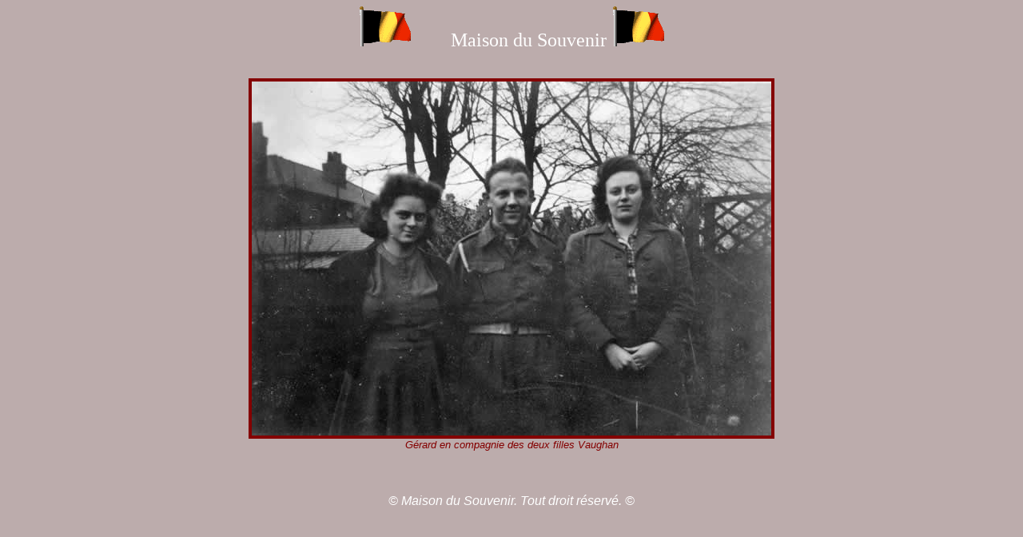

--- FILE ---
content_type: text/html;charset=ISO-8859-1
request_url: https://www.maisondusouvenir.be/photo.php?image=photos2/album_brigade_michel/michel_bri_irlande_0054.jpg
body_size: 1241
content:
















<html>
<head>
<meta http-equiv="Content-Type" content="text/html; charset=windows-1252">
<title>Maison du Souvenir - </title>
<META NAME="description" CONTENT="Ne pas oublier la douleur et les atrocités que nos anciens ont supportées pour préserver nos libertés">
<META NAME="keywords" CONTENT="GRANDE GUERRE, GUERRE 14, GUERRE 14-18, HISTOIRES, PASSE, SOUVENIRS, MAISON SOUVENIR, HEROS, MAISON DU SOUVENIR, GUERRE 40, GUERRE 40-45, DEPORTES, PRISONNIERS,VALLEE MEUSE, BATAILLE DES ARDENNES, GUERRE 1940-1945,HEROIQUE, MEDECINS, OUPEYE, HOUTAIN, ARMEE BELGE, BELGE, SOLDAT, SOLDATS BELGE, BELGIQUE, RESISTANCE, RESISTANT">
<META NAME="author" CONTENT="Francis De Look">
<script language="JavaScript" fptype="dynamicanimation">
<!--
function dynAnimation() {}
function clickSwapImg() {}
//-->
</script>
<script language="JavaScript1.2" fptype="dynamicanimation" src="file:///C:/Program%20Files/Microsoft%20Office/Office10/fpclass/animate.js">
</script>
<META HTTP-EQUIV="imagetoolbar" CONTENT="no"><script src="https://www.google.com/recaptcha/api.js"></script></head>
<body onload="dynAnimation()" bgcolor="#bcacac" text="#000000" link="#840000" vlink="#840000" alink="#840000">
<center>
<center>
<p><font face="BarcBrushDB" color="#FFFFFF" size="5">
<img border="0" src="images/belgiumc.gif" width="68" height="50">&nbsp;&nbsp;&nbsp;&nbsp;&nbsp;&nbsp;&nbsp;
Maison du Souvenir
<img border="0" src="images/belgiumc.gif" width="68" height="50">
<br>
</font></p>
</center>
<center>
<b>
<font face="Bookman old style" size="4" color="#000000">
</font>
</b>
</center>
<BR><center>
<img border="0" src="photos2/album_brigade_michel/michel_bri_irlande_0054.jpg" style="border: 4px solid #840000" >
<BR><i>
<font face="Arial" size="2" color="#840000">
Gérard en compagnie des deux filles Vaughan
</font>
</i>
</center>
<BR>

<center>
<font face="Arial" size="1" color="#000000">
</font>
</center>
<BR>
</font></TD>
</TR>
</TABLE>
</center>
<center>
<i>
<font face="Arial" size="3" color="#FFFFFF">
<br>© Maison du Souvenir. Tout droit réservé. ©</font>
</i>
</center>
<script language="JavaScript1.2">
var clickmessage="Maison du Souvenir. 2009. Tout droit réservé"
function disableclick(e) {
if (document.all) {
if (event.button==2||event.button==3) {
if (event.srcElement.tagName=="IMG"){
alert(clickmessage);
return false;
}
}
}
else if (document.layers) {
if (e.which == 3) {
alert(clickmessage);
return false;
}
}
else if (document.getElementById){
if (e.which==3&&e.target.tagName=="IMG"){
alert(clickmessage)
return false
}
}
}
function associateimages(){
for(i=0;i<document.images.length;i++)
document.images[i].onmousedown=disableclick;
}
if (document.all)
document.onmousedown=disableclick
else if (document.getElementById)
document.onmouseup=disableclick
else if (document.layers)
associateimages()
</script>
<script src="http://www.google-analytics.com/urchin.js" type="text/javascript">
</script>
<script type="text/javascript">
_uacct = "UA-2395063-4";
urchinTracker();
</script>
</body>
</html>
